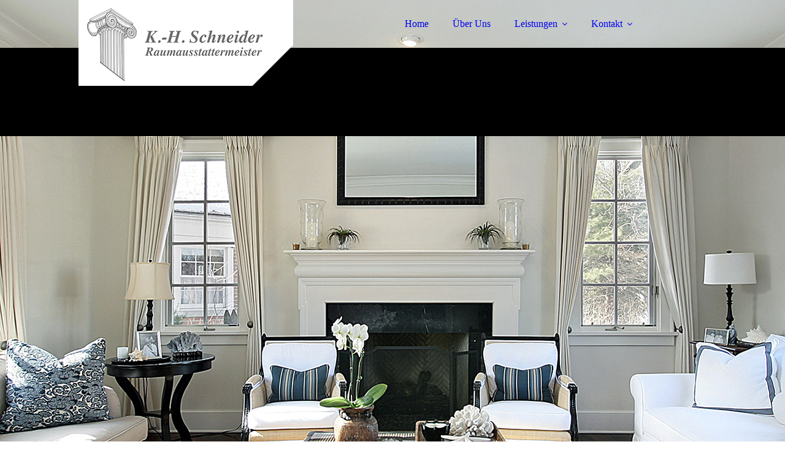

--- FILE ---
content_type: text/html; charset=utf-8
request_url: https://www.raumausstattung-eichelhardt.de/Leistungen/Wandbelaege
body_size: 28116
content:
<!DOCTYPE html><html><head><meta http-equiv="Content-Type" content="text/html; charset=UTF-8"><title>K.-H. Schneider - Raumausstattermeister in Eichelhardt - Wandbeläge</title><meta name="description" content="Als Meisterbetrieb für Raumausstattung in Eichelhardt bieten wir Ihnen seit 25 Jahren ein weitgefächertes Leistungsspektrum, das all die Dinge umfasst, die Ihre Räume schöner machen. Wir gestalten Büro- und Wohnräume nach Ihren Wünschen und entwickeln mit Ihnen zusammen vor Ort ein optimales Raumkonzept."><meta name="keywords" content="Dekorieren, Polsterarbeiten, Bodenbeläge, Wandbeläge, Gardinen &amp; Vorhänge"><link href="www.raumausstattung-eichelhardt.de/Leistungen/Wandbelaege" rel="canonical"><meta content="K.-H. Schneider - Raumausstattermeister in Eichelhardt - Wandbeläge" property="og:title"><meta content="website" property="og:type"><meta content="www.raumausstattung-eichelhardt.de/Leistungen/Wandbelaege" property="og:url"><script>
              window.beng = window.beng || {};
              window.beng.env = {
                language: "en",
                country: "US",
                mode: "deploy",
                context: "page",
                pageId: "000000306115",
                skeletonId: "",
                scope: "HTO01FLQAHQK",
                isProtected: false,
                navigationText: "Wandbeläge",
                instance: "1",
                common_prefix: "https://homepagedesigner.telekom.de",
                design_common: "https://homepagedesigner.telekom.de/beng/designs/",
                design_template: "oem/cm_dux_092",
                path_design: "https://homepagedesigner.telekom.de/beng/designs/data/oem/cm_dux_092/",
                path_res: "https://homepagedesigner.telekom.de/res/",
                path_bengres: "https://homepagedesigner.telekom.de/beng/res/",
                masterDomain: "",
                preferredDomain: "",
                preprocessHostingUri: function(uri) {
                  
                    return uri || "";
                  
                },
                hideEmptyAreas: true
              };
            </script><script xmlns="http://www.w3.org/1999/xhtml" src="https://homepagedesigner.telekom.de/cm4all-beng-proxy/beng-proxy.js">;</script><link xmlns="http://www.w3.org/1999/xhtml" rel="stylesheet" href="https://homepagedesigner.telekom.de/.cm4all/e/static/3rdparty/font-awesome/css/font-awesome.min.css"></link><link rel="stylesheet" type="text/css" href="//homepagedesigner.telekom.de/.cm4all/res/static/libcm4all-js-widget/3.89.7/css/widget-runtime.css"/>

<link rel="stylesheet" type="text/css" href="//homepagedesigner.telekom.de/.cm4all/res/static/beng-editor/5.3.130/css/deploy.css"/>

<link rel="stylesheet" type="text/css" href="//homepagedesigner.telekom.de/.cm4all/res/static/libcm4all-js-widget/3.89.7/css/slideshow-common.css"/>

<script src="//homepagedesigner.telekom.de/.cm4all/res/static/jquery-1.7/jquery.js">;</script><script src="//homepagedesigner.telekom.de/.cm4all/res/static/prototype-1.7.3/prototype.js">;</script><script src="//homepagedesigner.telekom.de/.cm4all/res/static/jslib/1.4.1/js/legacy.js">;</script><script src="//homepagedesigner.telekom.de/.cm4all/res/static/libcm4all-js-widget/3.89.7/js/widget-runtime.js">;</script>

<script src="//homepagedesigner.telekom.de/.cm4all/res/static/libcm4all-js-widget/3.89.7/js/slideshow-common.js">;</script>

<script src="//homepagedesigner.telekom.de/.cm4all/res/static/beng-editor/5.3.130/js/deploy.js">;</script>

<link href="https://homepagedesigner.telekom.de/.cm4all/designs/static/oem/cm_dux_092/1769040106.3337905/css/main.css" rel="stylesheet" type="text/css"><meta name="viewport" content="width=device-width, initial-scale=1"><link href="https://homepagedesigner.telekom.de/.cm4all/designs/static/oem/cm_dux_092/1769040106.3337905/css/cm-templates-global-style.css" rel="stylesheet" type="text/css"><link href="/.cm4all/handler.php/vars.css?v=20190204130617" type="text/css" rel="stylesheet"><style type="text/css">.cm-logo {background-image: url("/.cm4all/uproc.php/0/_DESIGN/Logo/.logo_001.png/picture-1200?_=16764357420");
        background-position: 0% 50%;
background-size: auto 100%;
background-repeat: no-repeat;
      }</style><script type="text/javascript">window.cmLogoWidgetId = "TKOMSI_cm4all_com_widgets_Logo_1348361";
            window.cmLogoGetCommonWidget = function (){
                return new cm4all.Common.Widget({
            base    : "/Leistungen/Wandbelaege",
            session : "",
            frame   : "",
            path    : "TKOMSI_cm4all_com_widgets_Logo_1348361"
        })
            };
            window.logoConfiguration = {
                "cm-logo-x" : "0%",
        "cm-logo-y" : "50%",
        "cm-logo-v" : "2.0",
        "cm-logo-w" : "auto",
        "cm-logo-h" : "100%",
        "cm-logo-di" : "oem/cm_dux_092",
        "cm-logo-u" : "uro-service://",
        "cm-logo-k" : "%7B%22serviceId%22%3A%220%22%2C%22path%22%3A%22%2F_DESIGN%2FLogo%22%2C%22name%22%3A%22logo_001.png%22%2C%22type%22%3A%22image%2Fpng%22%2C%22start%22%3A%2216764357420%22%2C%22size%22%3A26232%7D",
        "cm-logo-bc" : "",
        "cm-logo-ln" : "",
        "cm-logo-ln$" : "",
        "cm-logo-hi" : false
        ,
        _logoBaseUrl : "uro-service:\/\/",
        _logoPath : "%7B%22serviceId%22%3A%220%22%2C%22path%22%3A%22%2F_DESIGN%2FLogo%22%2C%22name%22%3A%22logo_001.png%22%2C%22type%22%3A%22image%2Fpng%22%2C%22start%22%3A%2216764357420%22%2C%22size%22%3A26232%7D"
        };
          jQuery(document).ready(function() {
            var logoElement = jQuery(".cm-logo");
            logoElement.attr("role", "img");
            logoElement.attr("tabindex", "0");
            logoElement.attr("aria-label", "logo");
          });
        </script><link rel="icon" href="data:;base64,iVBORw0KGgo="/><style id="cm_table_styles"></style><style id="cm_background_queries">            @media(min-width: 100px), (min-resolution: 72dpi), (-webkit-min-device-pixel-ratio: 1) {.cm-background{background-image:url("/.cm4all/uproc.php/0/_DESIGN/.titelbild_bg_01.jpg/picture-200?_=16764b91370");}}@media(min-width: 100px), (min-resolution: 144dpi), (-webkit-min-device-pixel-ratio: 2) {.cm-background{background-image:url("/.cm4all/uproc.php/0/_DESIGN/.titelbild_bg_01.jpg/picture-400?_=16764b91370");}}@media(min-width: 200px), (min-resolution: 72dpi), (-webkit-min-device-pixel-ratio: 1) {.cm-background{background-image:url("/.cm4all/uproc.php/0/_DESIGN/.titelbild_bg_01.jpg/picture-400?_=16764b91370");}}@media(min-width: 200px), (min-resolution: 144dpi), (-webkit-min-device-pixel-ratio: 2) {.cm-background{background-image:url("/.cm4all/uproc.php/0/_DESIGN/.titelbild_bg_01.jpg/picture-800?_=16764b91370");}}@media(min-width: 400px), (min-resolution: 72dpi), (-webkit-min-device-pixel-ratio: 1) {.cm-background{background-image:url("/.cm4all/uproc.php/0/_DESIGN/.titelbild_bg_01.jpg/picture-800?_=16764b91370");}}@media(min-width: 400px), (min-resolution: 144dpi), (-webkit-min-device-pixel-ratio: 2) {.cm-background{background-image:url("/.cm4all/uproc.php/0/_DESIGN/.titelbild_bg_01.jpg/picture-1200?_=16764b91370");}}@media(min-width: 600px), (min-resolution: 72dpi), (-webkit-min-device-pixel-ratio: 1) {.cm-background{background-image:url("/.cm4all/uproc.php/0/_DESIGN/.titelbild_bg_01.jpg/picture-1200?_=16764b91370");}}@media(min-width: 600px), (min-resolution: 144dpi), (-webkit-min-device-pixel-ratio: 2) {.cm-background{background-image:url("/.cm4all/uproc.php/0/_DESIGN/.titelbild_bg_01.jpg/picture-1600?_=16764b91370");}}@media(min-width: 800px), (min-resolution: 72dpi), (-webkit-min-device-pixel-ratio: 1) {.cm-background{background-image:url("/.cm4all/uproc.php/0/_DESIGN/.titelbild_bg_01.jpg/picture-1600?_=16764b91370");}}@media(min-width: 800px), (min-resolution: 144dpi), (-webkit-min-device-pixel-ratio: 2) {.cm-background{background-image:url("/.cm4all/uproc.php/0/_DESIGN/.titelbild_bg_01.jpg/picture-2600?_=16764b91370");}}
</style><script type="application/x-cm4all-cookie-consent" data-code=""></script></head><body ondrop="return false;" class=" device-desktop cm-deploy"><div class="cm-background" data-cm-qa-bg="image"></div><div class="cm-background-video" data-cm-qa-bg="video"></div><div class="cm-background-effects" data-cm-qa-bg="effect"></div><div class="page_wrapper cm-templates-container"><header><div class="head_wrapper cm-templates-header"><div class="content_center flexbox_container"><div class="cm-templates-logo cm_can_be_empty cm-logo" id="logo"></div><nav class="navigation_wrapper cm_with_forcesub" id="cm_navigation"><ul id="cm_mainnavigation"><li id="cm_navigation_pid_261947"><a title="Home" href="/Home" class="cm_anchor">Home</a></li><li id="cm_navigation_pid_261946"><a title="Über Uns" href="/Ueber-Uns" class="cm_anchor">Über Uns</a></li><li id="cm_navigation_pid_261942" class="cm_current cm_has_subnavigation"><a title="Leistungen" href="/Leistungen" class="cm_anchor">Leistungen</a><ul class="cm_subnavigation" id="cm_subnavigation_pid_261942"><li id="cm_navigation_pid_273728"><a title="Gardinen &amp; Vorhänge" href="/Leistungen/Gardinen-Vorhaenge" class="cm_anchor">Gardinen &amp; Vorhänge</a></li><li id="cm_navigation_pid_306115" class="cm_current"><a title="Wandbeläge" href="/Leistungen/Wandbelaege" class="cm_anchor">Wandbeläge</a></li><li id="cm_navigation_pid_273729"><a title="Bodenbeläge" href="/Leistungen/Bodenbelaege" class="cm_anchor">Bodenbeläge</a></li><li id="cm_navigation_pid_273730"><a title="Polsterarbeiten" href="/Leistungen/Polsterarbeiten" class="cm_anchor">Polsterarbeiten</a></li><li id="cm_navigation_pid_273731"><a title="Dekorieren" href="/Leistungen/Dekorieren" class="cm_anchor">Dekorieren</a></li></ul></li><li id="cm_navigation_pid_261939" class="cm_has_subnavigation"><a title="Kontakt" href="/Kontakt" class="cm_anchor">Kontakt</a><ul class="cm_subnavigation" id="cm_subnavigation_pid_261939"><li id="cm_navigation_pid_261938"><a title="Impressum" href="/Kontakt/Impressum" class="cm_anchor">Impressum</a></li><li id="cm_navigation_pid_262003"><a title="Datenschutz" href="/Kontakt/Datenschutz" class="cm_anchor">Datenschutz</a></li></ul></li></ul></nav></div><div class="triangleBottomLeft triangle cm-templates-triangle--bottom"> </div></div><div class="keyvisual_wrapper cm-template-keyvisual flexbox_container cm_can_be_empty"><div class="cm-template-keyvisual__media cm_can_be_empty cm-kv-0" id="keyvisual"></div><div class="title_wrapper cm_can_be_empty"><div class="title cm_can_be_empty" id="title" style=""> </div><div class="subtitle cm_can_be_empty" id="subtitle" style=""> </div></div></div></header><div class="sidebar_wrapper_top cm_can_be_empty"><div class="triangleTopRight triangle cm-templates-triangle--top"> </div><div class="content_center"><aside class="fullsidebar sidebar cm_can_be_empty" id="widgetbar_page_1" data-cm-hintable="yes"><p> </p></aside><aside class="fullsidebar sidebar cm_can_be_empty" id="widgetbar_site_2" data-cm-hintable="yes"><h1 style="text-align: center;"><br>Raum- &amp; Objektausstattung</h1></aside></div></div><div class="cm-template-content content_wrapper"><div class="triangleTopLeft triangle cm-templates-triangle--top"> </div><div class="widthWrapper"><div class="content_center"><main class="cm-template-content__main content cm-templates-text" id="content_main" data-cm-hintable="yes"><h1 style="text-align: center;">Wandbeläge</h1><p><br></p><p style="text-align: center;">Tapezierarbeiten , Wandbespannungen mit Stoffen , Raumakustiklösungen etc.<br></p><div id="cm_bottom_clearer" style="clear: both;" contenteditable="false"></div></main></div></div><div class="triangleBottomLeft triangle cm-templates-triangle--bottom"> </div></div><div class="sidebar_wrapper_bottom cm_can_be_empty"><div class="content_center"><aside class="fullsidebar sidebar cm_can_be_empty" id="widgetbar_page_3" data-cm-hintable="yes"><p> </p></aside><aside class="fullsidebar sidebar cm_can_be_empty" id="widgetbar_site_4" data-cm-hintable="yes"><p> </p><p><br></p></aside></div></div><div class="sidebar_wrapper_bottom_background cm_can_be_empty"><div class="triangleTopLeft triangle cm-templates-triangle--top"> </div><div class="content_center"><aside class="fullsidebar sidebar cm_can_be_empty" id="widgetbar_page_5" data-cm-hintable="yes"><p> </p></aside><aside class="fullsidebar sidebar cm_can_be_empty" id="widgetbar_site_6" data-cm-hintable="yes"><h3 style="text-align: center;"><span style="font-weight: 700; font-style: italic;">K.-H. Schneider<br>Raumausstattermeister<br>Raum- &amp; Objektausstattung</span><br></h3><p><br></p><h3 style="text-align: center;">Siegener Str. 21 <br>57612 Eichelhardt<br></h3><p><br></p><h2 style="text-align: center;">Fon: 02681-6728 <br>Fax: 02681-803733 <br>Mobil: 0170-3010132</h2><p><br></p></aside></div></div><div class="footer_wrapper cm_can_be_empty"><div class="triangleTopLeft triangle cm-templates-triangle--top"> </div><div class="content_center"><div class="sidebar_wrapper"><aside class="fullsidebar sidebar cm_can_be_empty" id="widgetbar_page_7" data-cm-hintable="yes"><p> </p></aside><aside class="fullsidebar sidebar cm_can_be_empty" id="widgetbar_site_8" data-cm-hintable="yes"><p> </p></aside></div><footer class="cm-templates-footer cm_can_be_empty" id="footer" data-cm-hintable="yes"><div style="text-align: center;"><span style="font-size: 12px;"><a href="/Home" class="cm_anchor">HOME</a> | <a href="/Kontakt" class="cm_anchor">KONTAKT</a> | <a href="/Kontakt/Impressum" class="cm_anchor">IMPRESSUM</a>  | <a href="/Kontakt/Datenschutz" class="cm_anchor">DATENSCHUTZERKLÄRUNG</a></span></div></footer></div></div><div class="mobile_navigation"><nav class="navigation_wrapper cm_with_forcesub" id="cm_mobile_navigation"><ul id="cm_mainnavigation"><li id="cm_navigation_pid_261947"><a title="Home" href="/Home" class="cm_anchor">Home</a></li><li id="cm_navigation_pid_261946"><a title="Über Uns" href="/Ueber-Uns" class="cm_anchor">Über Uns</a></li><li id="cm_navigation_pid_261942" class="cm_current cm_has_subnavigation"><a title="Leistungen" href="/Leistungen" class="cm_anchor">Leistungen</a><ul class="cm_subnavigation" id="cm_subnavigation_pid_261942"><li id="cm_navigation_pid_273728"><a title="Gardinen &amp; Vorhänge" href="/Leistungen/Gardinen-Vorhaenge" class="cm_anchor">Gardinen &amp; Vorhänge</a></li><li id="cm_navigation_pid_306115" class="cm_current"><a title="Wandbeläge" href="/Leistungen/Wandbelaege" class="cm_anchor">Wandbeläge</a></li><li id="cm_navigation_pid_273729"><a title="Bodenbeläge" href="/Leistungen/Bodenbelaege" class="cm_anchor">Bodenbeläge</a></li><li id="cm_navigation_pid_273730"><a title="Polsterarbeiten" href="/Leistungen/Polsterarbeiten" class="cm_anchor">Polsterarbeiten</a></li><li id="cm_navigation_pid_273731"><a title="Dekorieren" href="/Leistungen/Dekorieren" class="cm_anchor">Dekorieren</a></li></ul></li><li id="cm_navigation_pid_261939" class="cm_has_subnavigation"><a title="Kontakt" href="/Kontakt" class="cm_anchor">Kontakt</a><ul class="cm_subnavigation" id="cm_subnavigation_pid_261939"><li id="cm_navigation_pid_261938"><a title="Impressum" href="/Kontakt/Impressum" class="cm_anchor">Impressum</a></li><li id="cm_navigation_pid_262003"><a title="Datenschutz" href="/Kontakt/Datenschutz" class="cm_anchor">Datenschutz</a></li></ul></li></ul></nav></div><div class="toggle_navigation"><div class="hamburger"><span class="hamburger-box"><span class="hamburger-inner"> </span></span></div></div></div><script type="text/javascript" src="https://homepagedesigner.telekom.de/.cm4all/designs/static/oem/cm_dux_092/1769040106.3337905/js/effects.js"></script><script type="text/javascript" src="https://homepagedesigner.telekom.de/.cm4all/designs/static/oem/cm_dux_092/1769040106.3337905/js/changeBurgerColor.js"></script><script type="text/javascript" src="https://homepagedesigner.telekom.de/.cm4all/designs/static/oem/cm_dux_092/1769040106.3337905/js/cm_template-focus-point.js"></script><script type="text/javascript" src="https://homepagedesigner.telekom.de/.cm4all/designs/static/oem/cm_dux_092/1769040106.3337905/js/cm-templates-global-script.js"></script><div class="cm_widget_anchor"><a name="TKOMSI_cm4all_com_widgets_CookiePolicy_1348362" id="widgetanchor_TKOMSI_cm4all_com_widgets_CookiePolicy_1348362"><!--cm4all.com.widgets.CookiePolicy--></a></div><div style="display:none" class="cm-wp-container cm4all-cookie-policy-placeholder-template"><div class="cm-wp-header"><h4 class="cm-wp-header__headline">Externe Inhalte</h4><p class="cm-wp-header__text">Die an dieser Stelle vorgesehenen Inhalte können aufgrund Ihrer aktuellen <a class="cm-wp-header__link" href="#" onclick="openCookieSettings();return false;">Cookie-Einstellungen</a> nicht angezeigt werden.</p></div><div class="cm-wp-content"><div class="cm-wp-content__control"><label aria-checked="false" role="switch" tabindex="0" class="cm-wp-content-switcher"><input tabindex="-1" type="checkbox" class="cm-wp-content-switcher__checkbox" /><span class="cm-wp-content-switcher__label">Drittanbieter-Inhalte</span></label></div><p class="cm-wp-content__text">Diese Webseite bietet möglicherweise Inhalte oder Funktionalitäten an, die von Drittanbietern eigenverantwortlich zur Verfügung gestellt werden. Diese Drittanbieter können eigene Cookies setzen, z.B. um die Nutzeraktivität zu verfolgen oder ihre Angebote zu personalisieren und zu optimieren.</p></div></div><div aria-labelledby="cookieSettingsDialogTitle" role="dialog" style="position: fixed;" class="cm-cookie-container cm-hidden" id="cookieSettingsDialog"><div class="cm-cookie-header"><h4 id="cookieSettingsDialogTitle" class="cm-cookie-header__headline">Cookie-Einstellungen</h4><div autofocus="autofocus" tabindex="0" role="button" class="cm-cookie-header__close-button" title="Schließen"></div></div><div aria-describedby="cookieSettingsDialogContent" class="cm-cookie-content"><p id="cookieSettingsDialogContent" class="cm-cookie-content__text">Diese Webseite verwendet Cookies, um Besuchern ein optimales Nutzererlebnis zu bieten. Bestimmte Inhalte von Drittanbietern werden nur angezeigt, wenn die entsprechende Option aktiviert ist. Die Datenverarbeitung kann dann auch in einem Drittland erfolgen. Weitere Informationen hierzu in der Datenschutzerklärung.</p><div class="cm-cookie-content__controls"><div class="cm-cookie-controls-container"><div class="cm-cookie-controls cm-cookie-controls--essential"><div class="cm-cookie-flex-wrapper"><label aria-details="cookieSettingsEssentialDetails" aria-labelledby="cookieSettingsEssentialLabel" aria-checked="true" role="switch" tabindex="0" class="cm-cookie-switch-wrapper"><input tabindex="-1" id="cookieSettingsEssential" type="checkbox" disabled="disabled" checked="checked" /><span></span></label><div class="cm-cookie-expand-wrapper"><span id="cookieSettingsEssentialLabel">Technisch notwendige</span><div tabindex="0" aria-controls="cookieSettingsEssentialDetails" aria-expanded="false" role="button" class="cm-cookie-content-expansion-button" title="Erweitern / Zuklappen"></div></div></div><div class="cm-cookie-content-expansion-text" id="cookieSettingsEssentialDetails">Diese Cookies sind zum Betrieb der Webseite notwendig, z.B. zum Schutz vor Hackerangriffen und zur Gewährleistung eines konsistenten und der Nachfrage angepassten Erscheinungsbilds der Seite.</div></div><div class="cm-cookie-controls cm-cookie-controls--statistic"><div class="cm-cookie-flex-wrapper"><label aria-details="cookieSettingsStatisticsDetails" aria-labelledby="cookieSettingsStatisticsLabel" aria-checked="false" role="switch" tabindex="0" class="cm-cookie-switch-wrapper"><input tabindex="-1" id="cookieSettingsStatistics" type="checkbox" /><span></span></label><div class="cm-cookie-expand-wrapper"><span id="cookieSettingsStatisticsLabel">Analytische</span><div tabindex="0" aria-controls="cookieSettingsStatisticsDetails" aria-expanded="false" role="button" class="cm-cookie-content-expansion-button" title="Erweitern / Zuklappen"></div></div></div><div class="cm-cookie-content-expansion-text" id="cookieSettingsStatisticsDetails">Diese Cookies werden verwendet, um das Nutzererlebnis weiter zu optimieren. Hierunter fallen auch Statistiken, die dem Webseitenbetreiber von Drittanbietern zur Verfügung gestellt werden, sowie die Ausspielung von personalisierter Werbung durch die Nachverfolgung der Nutzeraktivität über verschiedene Webseiten.</div></div><div class="cm-cookie-controls cm-cookie-controls--third-party"><div class="cm-cookie-flex-wrapper"><label aria-details="cookieSettingsThirdpartyDetails" aria-labelledby="cookieSettingsThirdpartyLabel" aria-checked="false" role="switch" tabindex="0" class="cm-cookie-switch-wrapper"><input tabindex="-1" id="cookieSettingsThirdparty" type="checkbox" /><span></span></label><div class="cm-cookie-expand-wrapper"><span id="cookieSettingsThirdpartyLabel">Drittanbieter-Inhalte</span><div tabindex="0" aria-controls="cookieSettingsThirdpartyDetails" aria-expanded="false" role="button" class="cm-cookie-content-expansion-button" title="Erweitern / Zuklappen"></div></div></div><div class="cm-cookie-content-expansion-text" id="cookieSettingsThirdpartyDetails">Diese Webseite bietet möglicherweise Inhalte oder Funktionalitäten an, die von Drittanbietern eigenverantwortlich zur Verfügung gestellt werden. Diese Drittanbieter können eigene Cookies setzen, z.B. um die Nutzeraktivität zu verfolgen oder ihre Angebote zu personalisieren und zu optimieren.</div></div></div><div class="cm-cookie-content-button"><div tabindex="0" role="button" onclick="rejectAllCookieTypes(); setTimeout(saveCookieSettings, 400);" class="cm-cookie-button cm-cookie-content-button--reject-all"><span>Ablehnen</span></div><div tabindex="0" role="button" onclick="selectAllCookieTypes(); setTimeout(saveCookieSettings, 400);" class="cm-cookie-button cm-cookie-content-button--accept-all"><span>Alle akzeptieren</span></div><div tabindex="0" role="button" onclick="saveCookieSettings();" class="cm-cookie-button cm-cookie-content-button--save"><span>Speichern</span></div></div></div></div><div class="cm-cookie-footer"><a    href="/Kontakt/Datenschutz" class="cm-cookie-footer__link">Mehr Informationen</a></div></div><script type="text/javascript">
      Common.loadCss("/.cm4all/widgetres.php/cm4all.com.widgets.CookiePolicy/show.css?v=3.3.29");
    </script><script data-tracking="true" data-cookie-settings-enabled="true" src="https://homepagedesigner.telekom.de/.cm4all/widgetres.php/cm4all.com.widgets.CookiePolicy/show.js?v=3.3.29" defer="defer" id="cookieSettingsScript"></script><noscript ><div style="position:absolute;bottom:0;" id="statdiv"><img alt="" height="1" width="1" src="https://homepagedesigner.telekom.de/.cm4all/_pixel.img?site=1626800-KtcdE3RK&amp;page=pid_306115&amp;path=%2FLeistungen%2FWandbelaege&amp;nt=Wandbel%C3%A4ge"/></div></noscript><script  type="text/javascript">//<![CDATA[
            document.body.insertAdjacentHTML('beforeend', '<div style="position:absolute;bottom:0;" id="statdiv"><img alt="" height="1" width="1" src="https://homepagedesigner.telekom.de/.cm4all/_pixel.img?site=1626800-KtcdE3RK&amp;page=pid_306115&amp;path=%2FLeistungen%2FWandbelaege&amp;nt=Wandbel%C3%A4ge&amp;domain='+escape(document.location.hostname)+'&amp;ref='+escape(document.referrer)+'"/></div>');
        //]]></script><div style="display: none;" id="keyvisualWidgetVideosContainer"></div><style type="text/css">.cm-kv-0 {
background-color: ;
background-position: 50% 50%;
background-size: auto 100%;
background-repeat: no-repeat;
}
            @media(min-width: 100px), (min-resolution: 72dpi), (-webkit-min-device-pixel-ratio: 1) {.cm-kv-0{background-image:url("/.cm4all/uproc.php/0/_DESIGN/Titelbild/.titelbild_001.jpg/picture-200?_=16764b3b088");}}@media(min-width: 100px), (min-resolution: 144dpi), (-webkit-min-device-pixel-ratio: 2) {.cm-kv-0{background-image:url("/.cm4all/uproc.php/0/_DESIGN/Titelbild/.titelbild_001.jpg/picture-400?_=16764b3b088");}}@media(min-width: 200px), (min-resolution: 72dpi), (-webkit-min-device-pixel-ratio: 1) {.cm-kv-0{background-image:url("/.cm4all/uproc.php/0/_DESIGN/Titelbild/.titelbild_001.jpg/picture-400?_=16764b3b088");}}@media(min-width: 200px), (min-resolution: 144dpi), (-webkit-min-device-pixel-ratio: 2) {.cm-kv-0{background-image:url("/.cm4all/uproc.php/0/_DESIGN/Titelbild/.titelbild_001.jpg/picture-800?_=16764b3b088");}}@media(min-width: 400px), (min-resolution: 72dpi), (-webkit-min-device-pixel-ratio: 1) {.cm-kv-0{background-image:url("/.cm4all/uproc.php/0/_DESIGN/Titelbild/.titelbild_001.jpg/picture-800?_=16764b3b088");}}@media(min-width: 400px), (min-resolution: 144dpi), (-webkit-min-device-pixel-ratio: 2) {.cm-kv-0{background-image:url("/.cm4all/uproc.php/0/_DESIGN/Titelbild/.titelbild_001.jpg/picture-1200?_=16764b3b088");}}@media(min-width: 600px), (min-resolution: 72dpi), (-webkit-min-device-pixel-ratio: 1) {.cm-kv-0{background-image:url("/.cm4all/uproc.php/0/_DESIGN/Titelbild/.titelbild_001.jpg/picture-1200?_=16764b3b088");}}@media(min-width: 600px), (min-resolution: 144dpi), (-webkit-min-device-pixel-ratio: 2) {.cm-kv-0{background-image:url("/.cm4all/uproc.php/0/_DESIGN/Titelbild/.titelbild_001.jpg/picture-1600?_=16764b3b088");}}@media(min-width: 800px), (min-resolution: 72dpi), (-webkit-min-device-pixel-ratio: 1) {.cm-kv-0{background-image:url("/.cm4all/uproc.php/0/_DESIGN/Titelbild/.titelbild_001.jpg/picture-1600?_=16764b3b088");}}@media(min-width: 800px), (min-resolution: 144dpi), (-webkit-min-device-pixel-ratio: 2) {.cm-kv-0{background-image:url("/.cm4all/uproc.php/0/_DESIGN/Titelbild/.titelbild_001.jpg/picture-2600?_=16764b3b088");}}
</style><style type="text/css">
			#keyvisual {
				overflow: hidden;
			}
			.kv-video-wrapper {
				width: 100%;
				height: 100%;
				position: relative;
			}
			</style><script type="text/javascript">
				jQuery(document).ready(function() {
					function moveTempVideos(slideshow, isEditorMode) {
						var videosContainer = document.getElementById('keyvisualWidgetVideosContainer');
						if (videosContainer) {
							while (videosContainer.firstChild) {
								var div = videosContainer.firstChild;
								var divPosition = div.className.substring('cm-kv-0-tempvideo-'.length);
								if (isEditorMode && parseInt(divPosition) > 1) {
									break;
								}
								videosContainer.removeChild(div);
								if (div.nodeType == Node.ELEMENT_NODE) {
									var pos = '';
									if (slideshow) {
										pos = '-' + divPosition;
									}
									var kv = document.querySelector('.cm-kv-0' + pos);
									if (kv) {
										if (!slideshow) {
											var wrapperDiv = document.createElement("div"); 
											wrapperDiv.setAttribute("class", "kv-video-wrapper");
											kv.insertBefore(wrapperDiv, kv.firstChild);
											kv = wrapperDiv;
										}
										while (div.firstChild) {
											kv.appendChild(div.firstChild);
										}
										if (!slideshow) {
											break;
										}
									}
								}
							}
						}
					}

					function kvClickAction(mode, href) {
						if (mode == 'internal') {
							if (!window.top.syntony || !/_home$/.test(window.top.syntony.bifmState)) {
								window.location.href = href;
							}
						} else if (mode == 'external') {
							var a = document.createElement('a');
							a.href = href;
							a.target = '_blank';
							a.rel = 'noreferrer noopener';
							a.click();
						}
					}

					var keyvisualElement = jQuery("[cm_type=keyvisual]");
					if(keyvisualElement.length == 0){
						keyvisualElement = jQuery("#keyvisual");
					}
					if(keyvisualElement.length == 0){
						keyvisualElement = jQuery("[class~=cm-kv-0]");
					}
				
						keyvisualElement.attr("role", "img");
						keyvisualElement.attr("tabindex", "0");
						keyvisualElement.attr("aria-label", "hauptgrafik");
					
					moveTempVideos(false, false);
					var video = document.querySelector('#keyvisual video');
					if (video) {
						video.play();
					}
				
			});
		</script></body></html>
